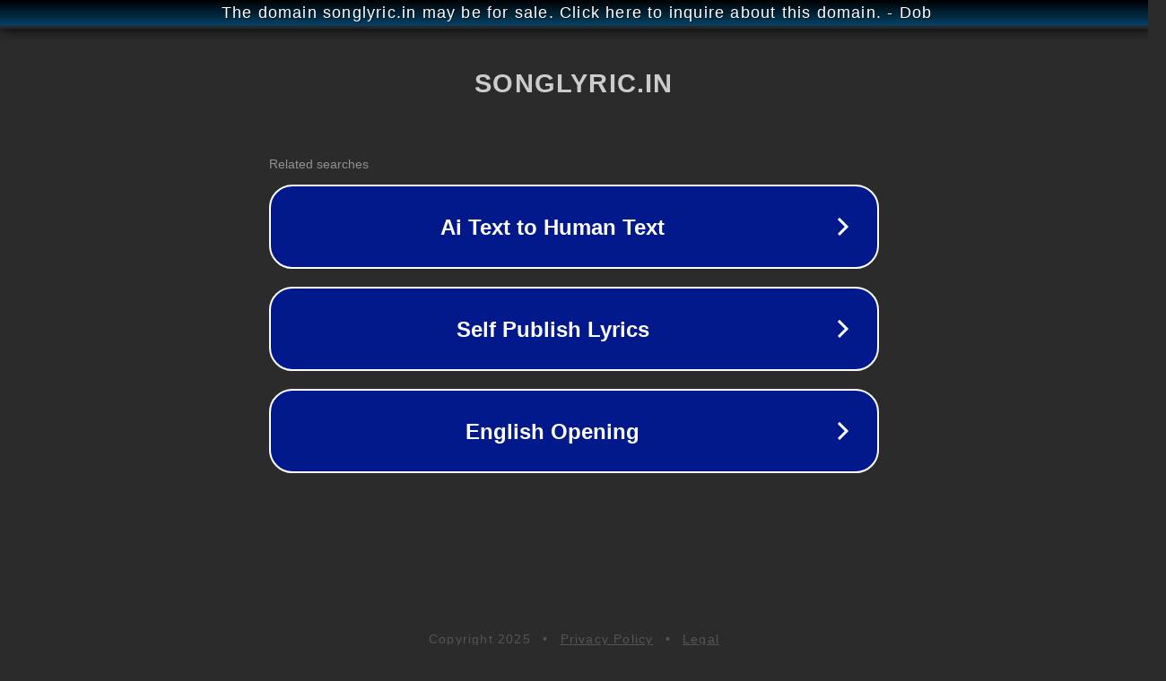

--- FILE ---
content_type: text/html; charset=utf-8
request_url: https://songlyric.in/category/blog/raksha-bandhan-status/
body_size: 1090
content:
<!doctype html>
<html data-adblockkey="MFwwDQYJKoZIhvcNAQEBBQADSwAwSAJBANDrp2lz7AOmADaN8tA50LsWcjLFyQFcb/P2Txc58oYOeILb3vBw7J6f4pamkAQVSQuqYsKx3YzdUHCvbVZvFUsCAwEAAQ==_LrgxC8TSOBoDsVtbOosWnSIiEoe1q6y3ESqFNL4HE6k8flCOljm2UTf8CTeo0P12Zrr31NuiGUOuNZpcYMXoGQ==" lang="en" style="background: #2B2B2B;">
<head>
    <meta charset="utf-8">
    <meta name="viewport" content="width=device-width, initial-scale=1">
    <link rel="icon" href="[data-uri]">
    <link rel="preconnect" href="https://www.google.com" crossorigin>
</head>
<body>
<div id="target" style="opacity: 0"></div>
<script>window.park = "[base64]";</script>
<script src="/bNntDCjgj.js"></script>
</body>
</html>
